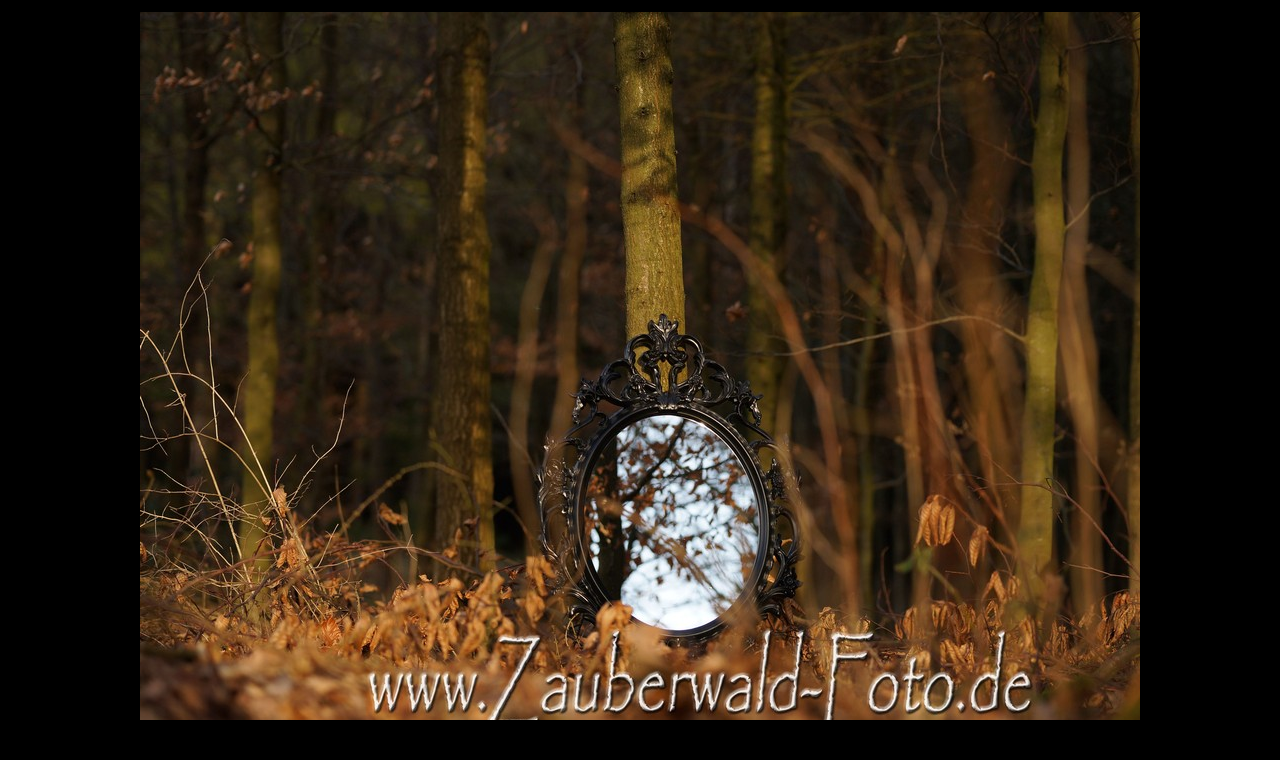

--- FILE ---
content_type: text/html
request_url: http://zauberwald-foto.de/
body_size: 845
content:
<!DOCTYPE HTML PUBLIC "-//W3C//DTD HTML 4.01 Transitional//EN" "http://www.w3.org/TR/html4/loose.dtd">
<html style="height: 100%">
<head>
	<title>Zauberwald-Foto.de</title>
	<meta name="description" content="Fotografie Tiedemann">
	<meta name="keywords" content="Tierfotografie,Hundefotografie,Pferdefotografie">
	<meta name="Author" content="Martina Tiedemann">
	<meta name="Generator" content="Incomedia WebSite X5 Evolution v8.0.9 - www.websitex5.com">
	<meta http-equiv="ImageToolbar" content="False">
	<meta name="MSSmartTagsPreventParsing" content="True">
	<meta name="google-site-verification" content="gIVxA_-aJAnT0OBdgUwyYWS2v7NA9zQm5PFSmQ2Z_Vw" />


	<link rel="sitemap" href="imsitemap.html" title="Sitemap">
	<script type="text/javascript" src="res/x5engine.js"></script>
	<!--[if lt IE 7]><link rel="stylesheet" type="text/css" href="res/iebehavior.css" media="screen"><![endif]-->
	<meta http-equiv="Expires" content="0">
	<meta name="Resource-type" content="document">
	<meta name="Distribution" content="global">
	<meta name="Robots" content="index, follow">
	<meta name="Revisit-after" content="21 days">
	<meta name="Rating" content="general">
<meta http-equiv="refresh" content="32; url=home.html">
	<bgsound src="images/running_up_that_hill.mp3">
</head>
<body style="background-color:#000000; height: 100%">
<table border="0" cellpadding="4" cellspacing="0" style="width:100%; height: 100%">
  <tr>
    <td width="100%" align="center">
<a href="home.html"><img src="images/dsc01061a.jpg" width="1000" height="740" border="0"></a>
<br><br>
    </td>
  </tr>
</table>
</body>
</html>
